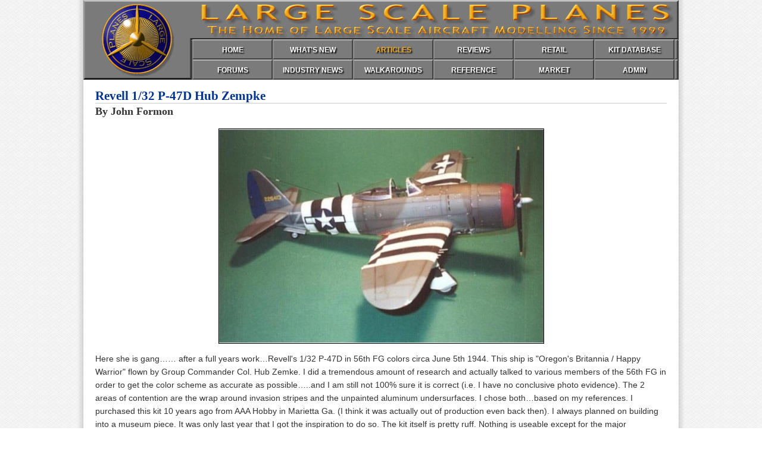

--- FILE ---
content_type: text/html; charset=UTF-8
request_url: https://www.largescaleplanes.com/articles/article.php?aid=666
body_size: 14686
content:
<!doctype html>
<html>
<head>
<meta charset="UTF-8">
<meta name="keywords" content="Large Scale Planes, LSP, aircraft, plastic modelling">
<meta name="description" content="Large Scale Planes, the home of large scale aircraft modeling.">

<link rel="apple-touch-icon" sizes="152x152" href="/apple-touch-icon.png">
<link rel="icon" type="image/png" sizes="32x32" href="/favicon-32x32.png">
<link rel="icon" type="image/png" sizes="16x16" href="/favicon-16x16.png">
<link rel="manifest" href="/site.webmanifest">
<link rel="mask-icon" href="/safari-pinned-tab.svg" color="#5bbad5">
<meta name="msapplication-TileColor" content="#da532c">
<meta name="theme-color" content="#ffffff">

<link rel="stylesheet" href="/assets/css/default.css">
<link rel="stylesheet" href="/assets/colorbox/colorbox.css">

<script src="/assets/js/functions.js"></script>
<script src="/assets/js/jquery-min.js"></script> 
<script src="/assets/colorbox/jquery.colorbox-min.js"></script>

<script>
    jQuery(document).ready(function () {
		jQuery('div.imgGallery a').colorbox({ rel:'group1', maxHeight:"95%" });
	});
</script>

<script>
  (function(i,s,o,g,r,a,m){i['GoogleAnalyticsObject']=r;i[r]=i[r]||function(){
  (i[r].q=i[r].q||[]).push(arguments)},i[r].l=1*new Date();a=s.createElement(o),
  m=s.getElementsByTagName(o)[0];a.async=1;a.src=g;m.parentNode.insertBefore(a,m)
  })(window,document,'script','https://www.google-analytics.com/analytics.js','ga');

  ga('create', 'UA-46096659-1', 'auto');
  ga('send', 'pageview');

</script><title>Revell 1/32 P-47D Hub Zempke | Large Scale Planes</title>

<link rel="stylesheet" type="text/css" href="/assets/css/articles.css">
</head>

<body id="articles">

<div id="header">

    <div id="banner">
    	<img width="1000" height="134" src="/assets/images/lsp_header.gif" alt="Large Scale Planes">
    	
        <div id="mainNav">
        	<ul>
            	<li><a href="/" id="homeLink">HOME</a></li>
                <li><a href="/whatsnew/whatsnew.php" id="newsLink">WHAT'S NEW</a></li>
                <li><a href="/articles/" id="articlesLink">ARTICLES</a></li>
                <li><a href="/reviews/" id="reviewsLink">REVIEWS</a></li>
                <li><a href="/retail/" id="retailLink">RETAIL</a></li>
                <li><a href="/kitdb/list.php" id="kitsLink">KIT DATABASE</a></li>
                <!--<li><a href="/Links/LinksMain.php" id="linksLink">LINKS</a></li>-->
                <li class="noLink"></li>
           	</ul>
            <ul>
                <li><a href="https://forum.largescaleplanes.com/index.php?act=idx" id="forumsLink">FORUMS</a></li>
                <li><a href="/news/" id="previewsLink">INDUSTRY NEWS</a></li>
                <!--<li><a href="/tips/Tips.php" id="tipsLink">TIPS</a></li>-->
                <li><a href="/walkaround/" id="walkaroundLink">WALKAROUNDS</a></li>
                <li><a href="/reference/" id="referenceLink">REFERENCE</a></li>
                <li><a href="/Marketplace/Marketplace.php" id="marketplaceLink">MARKET</a></li>
                <li><a href="/manage/" id="adminLink">ADMIN</a></li>
                <li class="noLink"></li>
            </ul>
    	</div>
    
    </div>
</div>

<!-- begin main content -->

    
<div id="articleContent">

	<h1>Revell 1/32 P-47D Hub Zempke</h1>
<h2>By John Formon</h2>
 
<img src="/articles/images/666/jug_1.jpg" width="545" height="360" alt="">

<p>Here she is gang…… after a full years work…Revell's 1/32 P-47D in 56th FG colors circa June 5th 1944. This ship is "Oregon's Britannia / Happy Warrior" flown by Group Commander Col. Hub Zemke. I did a tremendous amount of research and actually talked to various members of the 56th FG in order to get the color scheme as accurate as possible…..and I am still not 100% sure it is correct (i.e. I have no conclusive photo evidence). The 2 areas of contention are the wrap around invasion stripes and the unpainted aluminum undersurfaces. I chose both…based on my references. I purchased this kit 10 years ago from AAA Hobby in Marietta Ga. (I think it was actually out of production even back then). I always planned on building into a museum piece. It was only last year that I got the inspiration to do so. The kit itself is pretty ruff. Nothing is useable except for the major components (wings, fuselage, stabilizers). But the basic outline of these parts compares well with scale drawings……so you will end up with a pretty good looking Jug. I even saved the cowl…and after some rework got it looking pretty accurate.</p>

<img alt="" src="/articles/images/666/jug_2.jpg" width="545" height="382">

<p>I scratched just about EVERYTHING on this bird. I am a real die hard. I like to feel it is a "one off" bird and when it goes to contests it will be all original. You could save yourself loads of time by using Jerry Rutman's excellent resin parts. The scratch built items are as follows; -Prop -PW 2800 engine -cowl flaps -complete interior (inst. panel, gun sight, stick, seat, side walls etc…etc….) -Landing gear and gear bays -Wheels and tires…including tail wheel. -All gear bay doors -Fowler style flaps -etc…. The key to scratchbuilding is to collect some good references and TAKE YOUR TIME! I cant tell you how many times I would scratch build a part and I would be unhappy with the results so I would make another…… It is something I learned from Rodney Williams. Remember, all of your parts won't be perfect, and you will have to try, try again.</p>

<img alt="" src="/articles/images/666/jug_3.jpg" width="545" height="357">

<p>Here are some tips based on my P-47 experience… I spent a lot of time scratch building the PW 2800. Although I know it is "all in there" you can't see much of it from the front. Lesson…make a cowl panel removable…or spend less time scratchbuilding the back of the engine. Dropping the flaps was a hell of a lot of work. Since they are Fowler style (they drop down AND back) you have to scratch build the flap bay and reproduce the actuator arms…..then get it all to line up correctly. But…it sure does look good and I don't think you will see many 1/32 scale Jugs with the flaps dropped. Make sure the machine gun barrels are PARALLEL TO THE GROUND. They don't follow the dihedral of the wing (common mistake). When building the wings I "scabbed" in a good size piece of solid Evergreen styrene stock in the gun barrel area. This gave me an excellent mounting platform for my barrels. The barrels were then "scribed in" when the model was in its assembly jig (more to follow). The barrels themselves are S.S. tubing of appropriate size. Believe it or not…… I used the kit canopy. I fully expected to have to vacuum form a new one but after close study I simply reworked the kit part. All it takes is patience. File off the inside rail detail…then begin sanding both inside and out. Start with 400 grit, 600, 1000, 1500, then polish. THEN dip in Future. The canopy will really "pop". Ditto for the front windscreen. I scratch built the canopy latch mechanism. The canopy framing is buffed out lead tape with the rivet detail added with a needle. Cowl flaps are .005 Evergreen styrene sheet. Cowl was slightly reshaped with styrene and putty then rescribed. I don't know if it is perfect…..but it looks pretty good to me.</p>

<img alt="" src="/articles/images/666/jug_4.jpg" width="545" height="485">

<p>Underside of my Jug is aluminum finish. All of my references point to this. The underside is painted with Model Master Aluminum plate with some lacquer thinner added. I have found the lacquer thinner gives the paint more "bite". Then, some of the underside panels are covered with aluminum foil. I always wanted to try this technique and am quite happy with the outcome. The foil is a heavier gage than bare metal foil , and on 1/32 scale aircraft it just looks better in my opinion. ALL of the rivet detail and panel lines were sanded off. Then the airplane was rescribed using the needle and Dymo tape technique. All Dzus fasteners were added back with a pin vise. After close study of a real Jug I decided not to add back the rivet detail. The rivets were quite flush and well hidden. One thing I did notice however was the aircraft skin was "pulled down" to the internal stringers forming a very slight linear depression in the skin. (Look down the side of a riveted skin aircraft and you will see what I mean). I reproduced this by LIGHTLY scrapping this skin depression along all the rivet lines. BE CAREFUL. You want this to be very very subtle. If you over do it the airplane will look horrible. I erred on the side of too subtle and it came out just right. If you catch the skin in the right light and angle you can see this detail. It does make the skin look riveted on…way cool (it is hard to see in the photos).</p>

<img alt="" src="/articles/images/666/Plane-6.jpg" width="545" height="409">

<p>A big area that most of us modelers fall down on is alignment. We glue together all the major components, fill all the seams, put on a perfect paint job…then notice the wing dihedral is inconsistent or that the stabs are crooked or that the gear is misaligned…arrrrgh. Not me…not anymore. What I do now is for every model I build I build an appropriate assembly jig. During major component construction the ship goes "in the jigs" and all alignment and bonding gets done here.</p>

<img alt="" src="/articles/images/666/jug_jig_1.jpg" width="545" height="361">

<p>I began by drilling very accurate 1/8 inch holes in the front and back half of the fuselage. These holes then have 1/8 styrene rod placed through them. This rod then aligns the fuselage in the scratch built jig. These "construction holes" will get filled in later. The key is to use your common sense and ingenuity here. The jig does not have to be expensive…but it does have to be accurate. I learned this technique from the writings of Rodney Williams, George Lee and John Alcorn. Once this jig is built you will be amazed at how much you will use it. On this project I used it for the following: -Wing Alignment -Horizontal stab alignment -Dropped flap alignment -Dropped tail surface alignment -Machine gun barrel alignment -Landing gear alignment -Landing gear door alignment -Engine alignment -Prop alignment Let me tell you folks…… I never would have got this airplane "squared up and right" without the jig.</p>

<img alt="" src="/articles/images/666/jug_jig_2.jpg" width="545" height="367">
<img alt="" src="/articles/images/666/jug_jig_3.jpg" width="545" height="343">

<p>The aircraft wings were tied together at various locations along its chord with .025 styrene rod. Simply drill a hole through both sides of the wing…and insert the rod for strength. I use super thin super glue to secure the rods because it sands out so well. This technique will make your wings super stiff and strong. No more worries about popped wing seams. (ANOTHER Rodney Williams lesson…thx Rodney). Here is my painting/finishing technique… After the model is sanded, scribed, sanded, washed and ready for paint… Give the bird a few light coats of Future. I have found this blends the panel lines and fills any tiny surface blemishes. -Paint with Model Master Enamels. I love these paints. Don't care for Acrylics. -Overcoat with Model Master Clear Top Coat Gloss Enamel. I love this stuff. Let dry 3 days. -Add Decals. My Nat insignias were from the spares box. All other decals were hand made or painted. I love to use Letraset dry transfers on clear decal film. -Overcoat with Model Master Clear Gloss. Let dry 3 days. -Accent and weather all panel lines with Winsor Newton WATER COLORS. I love this technique. Your base coat is never in danger of being ruined. -Overcoat with a 50/50 mix of Testor Dullcote and Testor Metalizer sealer. I love this blend. Let dry 24 hours. -Final weather with pastels -Final overcoat with Dullcote / Sealer blend.</p>

<img alt="" src="/articles/images/666/jug_5.jpg" width="545" height="313">
<img alt="" src="/articles/images/666/jug_6.jpg" width="545" height="316">
<img alt="" src="/articles/images/666/jug_13.jpg" width="545" height="409">
<img alt="" src="/articles/images/666/jug_12.jpg" width="545" height="409">
<img alt="" src="/articles/images/666/jug_2_2.jpg" width="545" height="409">
<img alt="" src="/articles/images/666/jug_7.jpg" width="545" height="409">
<img alt="" src="/articles/images/666/Mvc-057s.jpg" width="545" height="409">
<img alt="" src="/articles/images/666/Mvc-058s.jpg" width="545" height="409">

<p>This baby was a lot of work…but well worth it and a lot of fun. I don't have above average modeling skills. Anyone can do this. It just takes INSPIRATION AND PERSPIRATION. Remember…if you count on having to do various steps "2 or 3 times until you get it right"…it wont be nearly as frustrating. Now where is that Razor back version hiding in my closet!</p>

<p>© John Formon</p>
<section id="relatedContent">
<h4>Related Content</h4>
<ul id="metaLinks">
	<li class="top"><a class="first" href="index.php?act=filter&amp;field=author&amp;data=John+Formon">Other Articles by<br>John Formon</a>
	<span class="relCount">2</span>	</li>
	<li class="top"><a class="second" href="index.php?act=related&amp;family=44">Other Articles Featuring<br>Revell P-47 Bubbletop</a>
	<span class="relCount">1</span>	</li>
	<li class="top last"><a class="third" href="/reviews/index.php?act=related&amp;family=44">Reviews Related to<br>Revell P-47 Bubbletop</a>
	<span class="relCount">32</span>	</li>
	<li class="bottom"><a class="fourth" href="/walkaround/index.php?act=related&amp;family=44">Walkarounds Related to<br>Revell P-47 Bubbletop</a>
	<span class="relCount">2</span>	</li>
	<li class="bottom"><a class="fifth" href="/reference/list.php?act=related&amp;family=44">References Related to<br>Revell P-47 Bubbletop</a>
	<span class="relCount">55</span>	</li>
	<li class="bottom"><a class="sixth" href="/kitdb/list.php?act=search&amp;family=44">Kits Related to<br>Revell P-47 Bubbletop</a>
	<span class="relCount">7</span>	</li>
	<li class="bottom last"><a class="seventh" href="/kitdb/builds.php?act=related&amp;family=44">Build Threads Related to<br>this Article</a>
	<span class="relCount">2</span>	</li>
</ul>
</section>
<p id="articleDate">This article was published on Wednesday, July 20 2011; Last modified on Saturday, May 14 2016</p>
	
</div>

<div id="footer">
	<p><span id="copyright">&copy; Large Scale Planes 1999&mdash;2026.</span> All trademarks and copyrights are held by their respective owners. Member items are owned by the member. All rights reserved.</p>
</div>

</body>
</html>